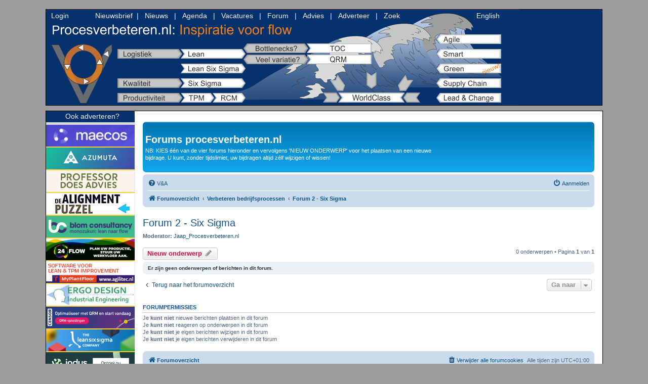

--- FILE ---
content_type: text/html; charset=UTF-8
request_url: https://procesverbeteren.nl/forum2/viewforum.php?f=2&sid=2264ec3341882fdb3d1db9cff0228458
body_size: 4277
content:
<!DOCTYPE html>
<html dir="ltr" lang="nl-nl">
<head>
<meta charset="utf-8" />
<meta http-equiv="X-UA-Compatible" content="IE=edge">
<meta name="viewport" content="width=device-width, initial-scale=1" />

<title>Forum 2 - Six Sigma - Forums procesverbeteren.nl</title>


	<link rel="canonical" href="https://www.procesverbeteren.nl/forum2/viewforum.php?f=2">

<!--
	phpBB style name: prosilver
	Based on style:   prosilver (this is the default phpBB3 style)
	Original author:  Tom Beddard ( http://www.subBlue.com/ )
	Modified by:
-->

<link href="./assets/css/font-awesome.min.css?assets_version=132" rel="stylesheet">
<link href="./styles/prosilver/theme/stylesheet.css?assets_version=132" rel="stylesheet">
<link href="./styles/prosilver/theme/nl/stylesheet.css?assets_version=132" rel="stylesheet">




<!--[if lte IE 9]>
	<link href="./styles/prosilver/theme/tweaks.css?assets_version=132" rel="stylesheet">
<![endif]-->




    
<link rel="stylesheet" href="/css2/forum4.css" type="text/css" />
    

</head>
<body id="phpbb" class="nojs notouch section-viewforum ltr ">
    
<table class="tab-topmenu">
    <tr> <td class="kol-topmenu">
    <div id="topmenu">
    <ul>
    <li id="agile"><a href="/Agile/Agile_Holacracy_Scrum_voordelen_nadelen.php" class="agile_link"></a></li> 
    <li id="smart"><a href="/smart_industry/Smart_Industry_Introductie.php" class="smart_link"></a></li>
    <li id="green"><a href="/duurzaam/duurzaamheid.php" class="green_link"></a></li>        
    <li id="procesorientatie"><a href="/procesgericht/Supply_Chain_Management.php" class="procesorientatie_link"></a></li>
    <li id="leadchange"><a href="/change_management/Change_management_gepland_zoekend.php" class="leadchange_link"></a></li>
    <li id="worldclass"><a href="/selectie_methodes/wanneerwat.php" class="worldclass_link"></a></li> 
    <li id="veelvariatie_qrm"><a href="/POLCA/QRM.php" class="veelvariatie_qrm_link"></a></li> 
    <li id="bottlenecks_toc"><a href="/TOC/ToC.php" class="bottlenecks_toc_link"></a></li>    
    <li id="rcm"><a href="/RCM/RCM.php" class="rcm_link"></a></li>    
    <li id="productiviteit_tpm"><a href="/TPM/TPM.php" class="productiviteit_tpm_link"></a></li>   
    <li id="kwaliteit_sixsigma"><a href="/SixSigma/SixSigma.php" class="kwaliteit_sixsigma_link"></a></li>   
    <li id="leansixsigma"><a href="/Lean_Six_Sigma/Lean_Six_Sigma.php" class="leansixsigma_link"></a></li>   
    <li id="logistiek_lean"><a href="/LEAN/leanmanufacturing.php" class="logistiek_lean_link"></a></li>
    <li id="logoPV"><a href="/index.php" class="logoPV_link"></a></li>
	</ul>
     <div class="nwsmenu_items">
  <a href="/core/login.php?forumlogin=start">Login</a>
      
&nbsp;&nbsp;&nbsp;&nbsp;&nbsp;&nbsp;&nbsp;&nbsp;&nbsp;&nbsp;&nbsp;&nbsp;<a href="/core/nieuwsbrief.php">Nieuwsbrief</a>&nbsp;&nbsp;|&nbsp;&nbsp;     
        <a href="/zoekeninwelkarchief.php">Nieuws</a>
	  &nbsp;&nbsp;|&nbsp;&nbsp;        <a href="/agenda.php">Agenda</a>
	  &nbsp;&nbsp;|&nbsp;&nbsp;        <a href="/vacatures/vacatures.php">Vacatures</a>
	  &nbsp;&nbsp;|&nbsp;&nbsp;        <a href="/forum2/">Forum</a>
      &nbsp;&nbsp;|&nbsp;&nbsp;        <a href="/interact.php">Advies</a>
	  &nbsp;&nbsp;|&nbsp;&nbsp;        <a href="/formulieren/adverteren.php">Adverteer</a>
      &nbsp;&nbsp;|&nbsp;&nbsp;        <a href="/zoekennaarwat.php">Zoek</a>
      </div>
      <div class="nwsmenu_english">
      <a href="http://www.business-improvement.eu" class="english" target="_blank">English</a>
      </div>
      </div>
     </td>
    </tr>  
</table>

  
<table width="100%" border="0" align="center" cellpadding="7" cellspacing="0"  style="border-collapse: collapse">
<tr>
      <td width="175" height="10" valign="top"  bgcolor="#9D9D9D">	  
      </td>
	  <td height="10" valign="top"  bgcolor="#9D9D9D">	
      </td>
</tr>
<tr>

<td id="forumlijst">
<div align="center">	
<div class="smenu_forum"><a class="smen" href="/formulieren/adverteren.php"><span class="footertekst">Ook adverteren?</span></a></div>    
    
<a href="https://www.maecos.com" target="_blank" rel="nofollow" class="geenpijl"><img src="/figuren/maecos_forum.jpg" alt="Maecos" width="175" height="45" border="0"></a>
<br />   
    
<a href="https://www.azumuta.com/nl/" target="_blank" rel="nofollow" class="geenpijl"><img src="/figuren/azumuta_forum.jpg" alt="Azumuta" width="175" height="45" border="0"></a>
<br />    
    
<a href="https://www.linkedin.com/in/ronald-j-m-m-does-a1422a5/" target="_blank" rel="nofollow" class="geenpijl"><img src="/figuren/does_advies_forum.jpg" alt="Professor Does Advies" width="175" height="45" border="0"></a>	
<br />      
    
<a href="https://www.dealignmentpuzzel.nl" target="_blank" rel="nofollow" class="geenpijl"><img src="/figuren/alignmentpuzzel_forum.jpg" alt="Alignment Puzzel" width="175" height="45" border="0"></a>
<br />         
    
<a href="https://www.blomconsultancy.nl" target="_blank" rel="nofollow" class="geenpijl"><img src="/figuren/blomconsultancy_forum.jpg" alt="BlomConsultancy" width="175" height="45" border="0" /></a>
<br />   
    
<a href="https://24flow.eu" target="_blank" rel="nofollow" class="geenpijl"><img src="https://www.procesverbeteren.nl/figuren/24flow_forum.jpg" alt="24Flow" width="175" height="45" border="0"></a>
<br />    

<a href="https://myplantfloor.nl/product/oee-software" target="_blank" rel="nofollow" class="geenpijl"><img src="/figuren/agilitec_forum.jpg" alt="Agilitec" width="175" height="45" border="0" /></a>
<br />

<a href="https://www.ergodesign.nl" target="_blank" rel="nofollow" class="geenpijl"><img src="/figuren/ergodesign_forum.jpg" alt="Ergodesign" width="175" height="45" border="0" /></a>
<br />    
    
<a href="https://www.censor.nl/samenwerking-diensten-producten/qrm-opleiding-silver/" target="_blank" rel="nofollow" class="geenpijl"><img src="/figuren/censor_forum.jpg" alt="Censor" width="175" height="45" border="0" /></a>
<br />    
    
<a href="https://www.theleansixsigmacompany.nl" target="_blank" rel="nofollow" class="geenpijl"><img src="/figuren/theleansixsigmacompany_forum.jpg" alt="The Lean Six Sigma Company" width="175" height="45" border="0"></a>
<br />
    
<a href="https://www.indus.nl" target="_blank" rel="nofollow" class="geenpijl"><img src="/figuren/indus_forum.jpg" alt="Indus" width="175" height="45" border="0"></a>
<br />	
	
<a href="https://www.sirris.be/nl/expertise/quick-response-manufacturing" target="_blank" rel="nofollow" class="geenpijl"><img src="/figuren/sirris_forum.jpg" alt="Sirris" width="175" height="45" border="0"></a>
<br /> 
    
<a href="https://www.noctuam.nl" target="_blank" rel="nofollow" class="geenpijl"><img src="/figuren/noctuam_forum.jpg" alt="Noctuam" width="175" height="45" border="0" /></a>
<br />       
    
<a href="https://stichting-leerkracht.nl" target="_blank" rel="nofollow" class="geenpijl"><img src="/figuren/leerkracht_forum.jpg" alt="Stichting leerKRACHT" width="175" height="45" border="0"></a>
<br />                 
    
<a href="https://innius.com/nl/de-5-stappen-van-lean-om-met-industrial-iot-het-productieproces-te-optimaliseren/" target="_blank" rel="nofollow" class="geenpijl"><img src="/figuren/innius_forum.jpg" alt="Innius" width="175" height="45" border="0"></a>
<br />            
    
<a href="https://www.klaasariaans.com" target="_blank" rel="nofollow" class="geenpijl"><img src="/figuren/klaas_ariaans_forum.jpg" alt="Klaas Ariaans" width="175" height="45" border="0"></a>
<br />        
    
</div></td>
<td id="foruminhoud">
    


<div id="wrap" class="wrap">
	<a id="top" class="top-anchor" accesskey="t"></a>
	<div id="page-header">
		<div class="headerbar" role="banner">
					<div class="inner">

			<div id="site-description" class="site-description">
                
              
    
				<h1>Forums procesverbeteren.nl</h1>
				<p>NB: KIES één van de vier forums hieronder en vervolgens 'NIEUW ONDERWERP' voor het plaatsen van een nieuwe bijdrage. U kunt, zonder tijdslimiet, uw bijdragen altijd zélf wijzigen of wissen!</p>
				<p class="skiplink"><a href="#start_here">Doorgaan naar inhoud</a></p>
			</div>

									
			</div>
					</div>
				<div class="navbar" role="navigation">
	<div class="inner">

	<ul id="nav-main" class="nav-main linklist" role="menubar">

		<li id="quick-links" class="quick-links dropdown-container responsive-menu hidden" data-skip-responsive="true">
			<a href="#" class="dropdown-trigger">
				<i class="icon fa-bars fa-fw" aria-hidden="true"></i><span>Snelle links</span>
			</a>
			<div class="dropdown">
				<div class="pointer"><div class="pointer-inner"></div></div>
				<ul class="dropdown-contents" role="menu">
					
					
										<li class="separator"></li>

									</ul>
			</div>
		</li>

				<li data-skip-responsive="true">
			<a href="/forum2/app.php/help/faq?sid=a87990045dc9a433c41773d09a2f3788" rel="help" title="Veelgestelde vragen" role="menuitem">
				<i class="icon fa-question-circle fa-fw" aria-hidden="true"></i><span>V&amp;A</span>
			</a>
		</li>
						
			<li class="rightside"  data-skip-responsive="true">
			<a href="./ucp.php?mode=login&amp;redirect=viewforum.php%3Ff%3D2&amp;sid=a87990045dc9a433c41773d09a2f3788" title="Aanmelden" accesskey="x" role="menuitem">
				<i class="icon fa-power-off fa-fw" aria-hidden="true"></i><span>Aanmelden</span>
			</a>
		</li>
						</ul>

	<ul id="nav-breadcrumbs" class="nav-breadcrumbs linklist navlinks" role="menubar">
				
		
		<li class="breadcrumbs" itemscope itemtype="https://schema.org/BreadcrumbList">

			
							<span class="crumb" itemtype="https://schema.org/ListItem" itemprop="itemListElement" itemscope><a itemprop="item" href="./index.php?sid=a87990045dc9a433c41773d09a2f3788" accesskey="h" data-navbar-reference="index"><i class="icon fa-home fa-fw"></i><span itemprop="name">Forumoverzicht</span></a><meta itemprop="position" content="1" /></span>

											
								<span class="crumb" itemtype="https://schema.org/ListItem" itemprop="itemListElement" itemscope data-forum-id="5"><a itemprop="item" href="./viewforum.php?f=5&amp;sid=a87990045dc9a433c41773d09a2f3788"><span itemprop="name">Verbeteren bedrijfsprocessen</span></a><meta itemprop="position" content="2" /></span>
															
								<span class="crumb" itemtype="https://schema.org/ListItem" itemprop="itemListElement" itemscope data-forum-id="2"><a itemprop="item" href="./viewforum.php?f=2&amp;sid=a87990045dc9a433c41773d09a2f3788"><span itemprop="name">Forum 2 - Six Sigma</span></a><meta itemprop="position" content="3" /></span>
							
					</li>

		
			</ul>

	</div>
</div>
	</div>

	
	<a id="start_here" class="anchor"></a>
	<div id="page-body" class="page-body" role="main">
		
		<h2 class="forum-title"><a href="./viewforum.php?f=2&amp;sid=a87990045dc9a433c41773d09a2f3788">Forum 2 - Six Sigma</a></h2>
<div>
	<!-- NOTE: remove the style="display: none" when you want to have the forum description on the forum body -->
	<div style="display: none !important;">Forum met als invalshoek KWALITEIT. <br>
Plaats hier uw vragen &amp; antwoorden over <br>
SIX SIGMA en Total Quality Management<br /></div>	<p><strong>Moderator:</strong> <a href="./memberlist.php?mode=viewprofile&amp;u=1561&amp;sid=a87990045dc9a433c41773d09a2f3788" class="username">Jaap_Procesverbeteren.nl</a></p></div>



	<div class="action-bar bar-top">

				
		<a href="./posting.php?mode=post&amp;f=2&amp;sid=a87990045dc9a433c41773d09a2f3788" class="button" title="Plaats een nieuw onderwerp">
							<span>Nieuw onderwerp</span> <i class="icon fa-pencil fa-fw" aria-hidden="true"></i>
					</a>
				
	
	<div class="pagination">
				0 onderwerpen
					&bull; Pagina <strong>1</strong> van <strong>1</strong>
			</div>

	</div>



		<div class="panel">
		<div class="inner">
		<strong>Er zijn geen onderwerpen of berichten in dit forum.</strong>
		</div>
	</div>
	


<div class="action-bar actions-jump">
		<p class="jumpbox-return">
		<a href="./index.php?sid=a87990045dc9a433c41773d09a2f3788" class="left-box arrow-left" accesskey="r">
			<i class="icon fa-angle-left fa-fw icon-black" aria-hidden="true"></i><span>Terug naar het forumoverzicht</span>
		</a>
	</p>
	
		<div class="jumpbox dropdown-container dropdown-container-right dropdown-up dropdown-left dropdown-button-control" id="jumpbox">
			<span title="Ga naar" class="button button-secondary dropdown-trigger dropdown-select">
				<span>Ga naar</span>
				<span class="caret"><i class="icon fa-sort-down fa-fw" aria-hidden="true"></i></span>
			</span>
		<div class="dropdown">
			<div class="pointer"><div class="pointer-inner"></div></div>
			<ul class="dropdown-contents">
																				<li><a href="./viewforum.php?f=5&amp;sid=a87990045dc9a433c41773d09a2f3788" class="jumpbox-cat-link"> <span> Verbeteren bedrijfsprocessen</span></a></li>
																<li><a href="./viewforum.php?f=1&amp;sid=a87990045dc9a433c41773d09a2f3788" class="jumpbox-sub-link"><span class="spacer"></span> <span>&#8627; &nbsp; Forum 1 - Lean &amp; TOC &amp; QRM</span></a></li>
																<li><a href="./viewforum.php?f=2&amp;sid=a87990045dc9a433c41773d09a2f3788" class="jumpbox-sub-link"><span class="spacer"></span> <span>&#8627; &nbsp; Forum 2 - Six Sigma</span></a></li>
																<li><a href="./viewforum.php?f=3&amp;sid=a87990045dc9a433c41773d09a2f3788" class="jumpbox-sub-link"><span class="spacer"></span> <span>&#8627; &nbsp; Forum 3 - TPM &amp; RCM</span></a></li>
																<li><a href="./viewforum.php?f=4&amp;sid=a87990045dc9a433c41773d09a2f3788" class="jumpbox-sub-link"><span class="spacer"></span> <span>&#8627; &nbsp; Forum 4 - Software (ERP, MES, Scheduling e.a.)</span></a></li>
											</ul>
		</div>
	</div>

	</div>



	<div class="stat-block permissions">
		<h3>Forumpermissies</h3>
		<p>Je <strong>kunt niet</strong> nieuwe berichten plaatsen in dit forum<br />Je <strong>kunt niet</strong> reageren op onderwerpen in dit forum<br />Je <strong>kunt niet</strong> je eigen berichten wijzigen in dit forum<br />Je <strong>kunt niet</strong> je eigen berichten verwijderen in dit forum<br /></p>
	</div>

			</div>


<div id="page-footer" class="page-footer" role="contentinfo">
	<div class="navbar" role="navigation">
	<div class="inner">

	<ul id="nav-footer" class="nav-footer linklist" role="menubar">
		<li class="breadcrumbs">
									<span class="crumb"><a href="./index.php?sid=a87990045dc9a433c41773d09a2f3788" data-navbar-reference="index"><i class="icon fa-home fa-fw" aria-hidden="true"></i><span>Forumoverzicht</span></a></span>					</li>
		
				<li class="rightside">Alle tijden zijn <span title="UTC+1">UTC+01:00</span></li>
							<li class="rightside">
				<a href="/forum2/app.php/user/delete_cookies?sid=a87990045dc9a433c41773d09a2f3788" data-ajax="true" data-refresh="true" role="menuitem">
					<i class="icon fa-trash fa-fw" aria-hidden="true"></i><span>Verwijder alle forumcookies</span>
				</a>
			</li>
											        
        				        
	</ul>

	</div>
</div>

	<div class="copyright">
				<p class="footer-row">
			<span class="footer-copyright">Powered by <a href="https://www.phpbb.com/">phpBB</a>&reg; Forum Software &copy; phpBB Limited</span>
		</p>
				<p class="footer-row">
			<span class="footer-copyright">Nederlandse vertaling door <a href="https://www.phpbbservice.nl/">phpBBservice.nl</a> &amp; <a href="http://www.phpbb.nl/">phpBB.nl</a>.</span>
		</p>
						<p class="footer-row" role="menu">
                 
		</p>
					</div>

	<div id="darkenwrapper" class="darkenwrapper" data-ajax-error-title="AJAX-fout" data-ajax-error-text="Er ging iets mis met het verwerken van je aanvraag." data-ajax-error-text-abort="Aanvraag is afgebroken door de gebruiker." data-ajax-error-text-timeout="Je aanvraag is verlopen; probeer het nog een keer." data-ajax-error-text-parsererror="Er ging iets mis met de aanvraag en de server stuurde een ongeldige reactie terug.">
		<div id="darken" class="darken">&nbsp;</div>
	</div>

	<div id="phpbb_alert" class="phpbb_alert" data-l-err="Fout" data-l-timeout-processing-req="Tijdslimiet voor aanvraag verstreken.">
		<a href="#" class="alert_close">
			<i class="icon fa-times-circle fa-fw" aria-hidden="true"></i>
		</a>
		<h3 class="alert_title">&nbsp;</h3><p class="alert_text"></p>
	</div>
	<div id="phpbb_confirm" class="phpbb_alert">
		<a href="#" class="alert_close">
			<i class="icon fa-times-circle fa-fw" aria-hidden="true"></i>
		</a>
		<div class="alert_text"></div>
	</div>
</div>

</div>

<div>
	<a id="bottom" class="anchor" accesskey="z"></a>
	<img class="sr-only" aria-hidden="true" src="&#x2F;forum2&#x2F;app.php&#x2F;cron&#x2F;cron.task.core.tidy_cache&#x3F;sid&#x3D;a87990045dc9a433c41773d09a2f3788" width="1" height="1" alt="">
</div>

<script src="./assets/javascript/jquery-3.7.1.min.js?assets_version=132"></script>
<script src="./assets/javascript/core.js?assets_version=132"></script>



<script src="./styles/prosilver/template/forum_fn.js?assets_version=132"></script>
<script src="./styles/prosilver/template/ajax.js?assets_version=132"></script>


</td>
</tr>
<tr>
<td id="forumfooter" colspan="2">
    <div class="smenu3"><a class="smen3" href="/sitemap.php"  ><span class="footertekst">Sitemap</span></a></div>
<div class="smenu3"><a class="smen3" href="/disclaimer"  ><span class="footertekst">Privacy &amp; (Dis)claimer</span></a></div>
<div class="smenu3"><a class="smen3" href="mailto:formulierA1@procesverbeteren.nl?subject=Vraag/commentaar procesverbeteren"><span class="footertekst">E-mail</span></a></div>
<div class="footertekst">&copy; C.J. van Ede 2006-2026 (Holland)&nbsp;&nbsp;</div>
</td>
</tr>
</table>


</body>
</html>
